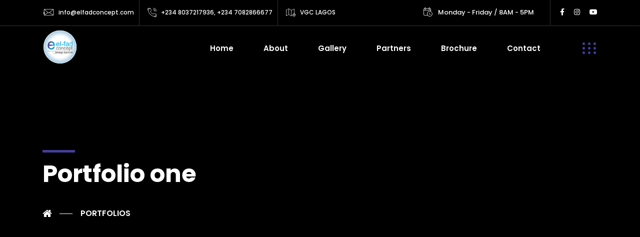

--- FILE ---
content_type: text/css
request_url: https://elfadconcept.com/wp-content/uploads/elementor/css/post-27377.css?ver=1712865691
body_size: 248
content:
.elementor-27377 .elementor-element.elementor-element-7018bc5{transition:background 0.3s, border 0.3s, border-radius 0.3s, box-shadow 0.3s;padding:90px 0px 60px 0px;}.elementor-27377 .elementor-element.elementor-element-7018bc5 > .elementor-background-overlay{transition:background 0.3s, border-radius 0.3s, opacity 0.3s;}.elementor-27377 .elementor-element.elementor-element-fc68437 .portfolio-item{margin-bottom:30px;}.elementor-27377 .elementor-element.elementor-element-fc68437 .portfolio-inner-wrap{margin-bottom:30px;}.elementor-27377 .elementor-element.elementor-element-fc68437 .p-title a{color:#FFFFFF;}.elementor-27377 .elementor-element.elementor-element-fc68437 .p-title a:hover{color:#BB0B0B;}.elementor-27377 .elementor-element.elementor-element-fc68437 .p-title > a{font-size:20px;font-weight:600;line-height:0em;}.elementor-27377 .elementor-element.elementor-element-fc68437 .portfolio-item .p-category{font-size:15px;line-height:1.5em;}.elementor-27377 .elementor-element.elementor-element-fc68437 .p-category a{color:#C3C2C2;}.elementor-27377 .elementor-element.elementor-element-fc68437 .rs-portfolio-style1 .portfolio-item .portfolio-img a, .elementor-27377 .elementor-element.elementor-element-fc68437 .rs-portfolio-style7 .content-overlay a, .elementor-27377 .elementor-element.elementor-element-fc68437 .rs-portfolio-style2 .portfolio-item .portfolio-content .p-icon a, .elementor-27377 .elementor-element.elementor-element-fc68437 .rs-portfolio-style2 .portfolio-content a{color:#FFFFFF;}.elementor-27377 .elementor-element.elementor-element-fc68437 .rs-portfolio-style1 .portfolio-item .portfolio-img a, .elementor-27377 .elementor-element.elementor-element-fc68437 .rs-portfolio-style2 .portfolio-item .portfolio-content .p-icon, .elementor-27377 .elementor-element.elementor-element-fc68437 .rs-portfolio-style7 .content-overlay a.link7{background:#BB0B0B;}.elementor-27377 .elementor-element.elementor-element-fc68437 .rs-portfolio-style2 .portfolio-item:before, .elementor-27377 .elementor-element.elementor-element-fc68437 .portfolio-content:before, .elementor-27377 .elementor-element.elementor-element-fc68437 .rs-portfolio-style7 .content-overlay:before, .elementor-27377 .elementor-element.elementor-element-fc68437 .rs-portfolio-style6 .portfolio-item .portfolio-content:before{background-color:#1A1111E0;}@media(max-width:767px){.elementor-27377 .elementor-element.elementor-element-7018bc5{padding:70px 10px 40px 10px;}}